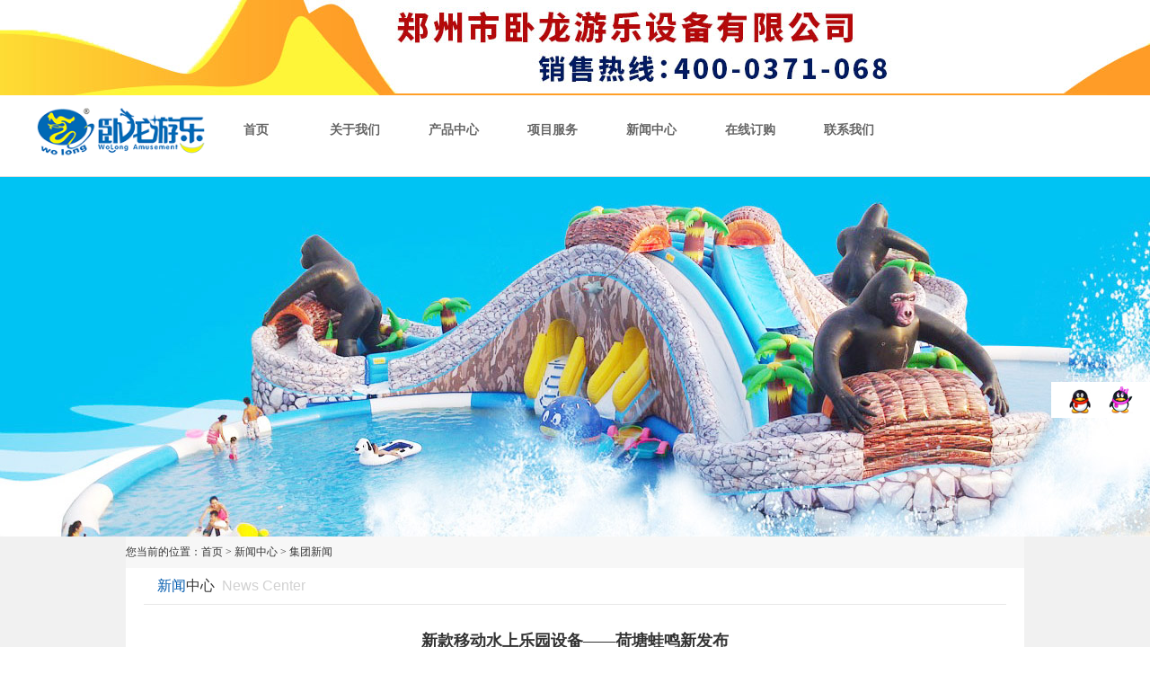

--- FILE ---
content_type: text/html
request_url: http://www.wolongyoule.com/1173.html
body_size: 6257
content:
<!DOCTYPE html PUBLIC "-//W3C//DTD XHTML 1.0 Transitional//EN" "http://www.w3.org/TR/xhtml1/DTD/xhtml1-transitional.dtd">
<html xmlns="http://www.w3.org/1999/xhtml">
<head>
<meta http-equiv="Content-Type" content="text/html; charset=utf-8" />
<title>新款移动水上乐园设备——荷塘蛙鸣新发布_集团新闻_新闻中心_移动式水乐园,支架水池_郑州卧龙游乐设备公司</title>
<meta name="keywords" content="充气游泳池,移动式水乐园,支架水池,支架游泳池,充气水滑梯,充气水乐园,动漫水世界,移动水上乐园,移动水世界, 移动游泳池" />
<meta name="description" content="郑州市卧龙游乐设备有限公司从客户角度出发，新研发的一款移动水乐园设备——荷塘蛙鸣近日发布，为处于夏日的人们带去凉爽和美好回忆！,支架游泳池,充气水滑梯,充气水乐园">
<link rel="shortcut icon" href="/favicon.ico" />
<link rel="stylesheet" type="text/css" href="/skin/default/style/global.css" />
<link href="/style/style.css" rel="stylesheet" type="text/css">

<script type="text/javascript" src="/skin/default/js/jquery-3.7.1.min.js"></script>
<script type="text/javascript" src="/skin/default/js/jquery-migrate-1.4.1.min.js"></script>

</head>

<body>
<script type="text/javascript">
var mobileUrl="//m.wolongyoule.com";
mobile = (/mmp|symbian|smartphone|midp|wap|phone|xoom|iphone|ipad|ipod|android|blackberry|mini|windowssce|palm/i.test(navigator.userAgent.toLowerCase()));
if (mobile) {
window.location = mobileUrl;
}
</script>


<div class="aotitle"><img src="/images/aotitle.jpg" width="1920" height="106" alt="郑州卧龙为儿童筑梦" /></div>
<div class="positionqq"><a href="http://wpa.qq.com/msgrd?v=3&amp;uin=2552684936&amp;site=qq&amp;menu=yes" target="_blank"><img src="/images/qq01.jpg" style="margin-right:20px;margin-left:20px;"><img src="/images/qq02.jpg"></a></div>
<div class="boxay">
  <div class="header"> <a href="/" class="logo"><img src="/images/logo.png" alt="卧龙游乐"></a>
    <div class="main-menu">
      <ul class="clearfix">
        <li><a href="/"><span class="en">首页</span></a></li>
        <li><a href="/about/"><span class="en">关于我们</span></a></li>
        <li ><a href="/chanpinjieshao/" class="menubox" >产品中心</a></li>
        <li><a href="/fuwuxiangmu/"><span class="en">项目服务</span></a></li>
        <li><a href="/xinwenzhongxin/"><span class="en">新闻中心</span></a></li>
        <li><a href="/zaixiandinggou/"><span class="en">在线订购</span></a></li>
        <li><a href="/lianxiwomen/"><span class="en">联系我们</span></a></li>
      </ul>
    </div>
  </div>
  <div class="navbg"> <s> <i class="iconii"></i> </s>
            <div class="footer-nav">
              <ul class="main-wrapper cl" style="width: 1200px;">

<li class="nav-item">
                  <p class="tit"><a href="/chanpinjieshao/daxingchongqiwanju/" title="大型充气玩具">大型充气玩具</a></p>
                    <a class="nav-txt" title="充气城堡" href="/chanpinjieshao/daxingchongqiwanju/chongqichengbao/">充气城堡</a> 
                    <a class="nav-txt" title="充气缓冲垫" href="/chongqihuanchongdian.html">充气缓冲垫</a> 
                    <a class="nav-txt" title="奶粉企业定制" href="/chanpinjieshao/daxingchongqiwanju/naifenqiyedingzhi/">奶粉企业定制</a> 
                    <a class="nav-txt" title="充气太空舱" href="/chanpinjieshao/daxingchongqiwanju/chongqitaikongcang/">充气太空舱</a>  
                    <a class="nav-txt" title="充气媒体广告" href="/chanpinjieshao/daxingchongqiwanju/chongqimeitiguanggao/">充气媒体广告</a> 
                    <a class="nav-txt" title="水上休闲运动" href="/chanpinjieshao/daxingchongqiwanju/shuishangxiuxianyundong/">水上休闲运动</a> 
                    <a class="nav-txt" title="充气攀岩" href="/chanpinjieshao/daxingchongqiwanju/chongqipanyan/">充气攀岩</a>
</li>

<li class="nav-item">
                  <p class="tit"><a href="/chanpinjieshao/dongmanshuishijie/" title="动漫水世界">动漫水世界</a></p>
                    <a class="nav-txt" title="充气水滑梯" href="/chanpinjieshao/dongmanshuishijie/chongqishuihuati/">充气水滑梯</a>
                    <a class="nav-txt" title="支架游泳池" href="/chanpinjieshao/dongmanshuishijie/yidongyouyongchi/">支架游泳池</a> 
                    <a class="nav-txt" title="移动游泳池" href="/chanpinjieshao/dongmanshuishijie/yidongyouyongchi/">移动游泳池</a> 
                    <a class="nav-txt" title="水上漂浮乐园" href="/chanpinjieshao/dongmanshuishijie/shuishangpiaofu/">水上漂浮乐园</a> 
                    <a class="nav-txt" title="造浪设备" href="/chanpinjieshao/dongmanshuishijie/zaolangshebei/">造浪设备</a> 
                    <a class="nav-txt" title="水上浮具" href="/chanpinjieshao/dongmanshuishijie/shuishangfuju/">水上浮具</a> 
                    <a class="nav-txt" title="移动水上乐园现场案例" href="/chanpinjieshao/dongmanshuishijie/ydsslyxcal/">移动水上乐园现场案例</a>

                <li class="nav-item">
                  <p class="tit"><a href="/chanpinjieshao/quweichongguan/" title="水上冲关">水上冲关</a></p>
                    <a class="nav-txt" title="水上闯关设备" href="/kongquechongguan.html">孔雀森林水上闯关</a> 
                    <a class="nav-txt" title="水上闯关设备" href="/dujiaoshouchuangguan.html">独角兽水上闯关</a> 
                    <a class="nav-txt" title="水上闯关设备" href="/jinglingchuangguan.html">精灵水上冲关</a> 
                    <a class="nav-txt" title="开放式水上乐园" href="/kfshuileyuan.html">开放式水域冲关</a> 
                    <a class="nav-txt" title="水上闯关设备" href="/xinshuishangchuangguanshebei.html">水上闯关设备</a> 

                  <p class="tit"><a href="/chanpinjieshao/ludichongguan/" title="陆地冲关">陆地冲关</a></p>
                    <a class="nav-txt" title="陆地闯关设备" href="/yundongchongguan.html">户外运动冲关</a>
                    <a class="nav-txt" title="早上好冲关" href="/zaoshaochongguan.html">早上好冲关</a> 
                    <a class="nav-txt" title="陆地闯关设备" href="/ertongchuangguanshebei.html">陆地闯关设备</a> 
</li>

<li class="nav-item">
                  <p class="tit"><a href="/chanpinjieshao/baiwanhaiyangqiu/" title="海洋球乐园">海洋球乐园</a></p>

                    <a class="nav-txt" title="麋鹿乐园" href="/menghuleyuan.html">透明萌虎乐园</a>
                    <a class="nav-txt" title="麋鹿乐园" href="/miluleyuan.html">麋鹿乐园</a>
                    <a class="nav-txt" title="猪猪学院" href="/zhuzhuxueyuan.html">猪猪学院</a>
                    <a class="nav-txt" title="猪猪乐园" href="/zhuzhuleyuan.html">猪猪乐园</a>
                    <a class="nav-txt" title="螃蟹乐园"  href="/juxieleyuan.html">螃蟹乐园</a>  
                    <a class="nav-txt" title="鲸鱼岛乐园"  href="/jingyuhaiyangqiu.html">鲸鱼岛乐园</a> 
                    <a class="nav-txt" title="滑梯海洋球乐园" href="/huatihaiyangqiu.html">滑梯海洋球乐园</a>  
                    <a class="nav-txt" title="水晶宫透明球"  href="/shuijinggong.html">水晶宫透明球</a> 
                    <a class="nav-txt" title="室内海洋球乐园" href="/shineihaiyangqiu.html">室内海洋球乐园</a> 
                    <a class="nav-txt" title="诺亚方舟海洋球乐园" href="/sscgxgt.html">诺亚方舟海洋球乐园</a>
</li>




<li class="nav-item">                    
                    <p class="tit"><a href="/chanpinjieshao/shineileyuanxiangmu/" title="室内乐园项目">室内乐园项目</a></p>
                  <a class="nav-txt" title="室内乐园" href="/chanpinjieshao/shineileyuanxiangmu/shineileyuan/">室内乐园</a>    
                    <a class="nav-txt" title="室内中庭" href="/chanpinjieshao/shineileyuanxiangmu/shineizhongting/">室内中庭</a>    
</li>

<li class="nav-item">
                  <p class="tit"><a href="/chanpinjieshao/daxingchongqiwanju/zhangpeng/" title="帐篷">帐篷</a></p>
                  <a class="nav-txt" title="研学帐篷" href="/yanxuezhangpeng/">研学帐篷</a>    
                    <a class="nav-txt" title="充气帐篷医院" href="/yiliaozhangpeng/">充气帐篷医院</a>    
                    <a class="nav-txt" title="天幕小屋" href="/tianmuxiaowu.html">天幕小屋</a>    
                    <a class="nav-txt" title="长形帐篷" href="/changxingzhangpeng.html">长形帐篷</a>  
</li>

<li class="nav-item" style="border-right: none;">
                  <p class="tit"><a href="/chanpinjieshao/shenmixinxiangmu/" title="新项目">新项目</a></p>
<a class="nav-txt" title="无动力乐园" href="/wudonglileyuan.html">无动力乐园</a>    
<a class="nav-txt" title="水压蹦蹦云" href="/shuiyabengbengyun.html">水压蹦蹦云</a>    
<a class="nav-txt" title="透明星空房" href="/toumingxingkongfang.html">透明星空房</a>    
                  <a class="nav-txt" title="弹跳花涧" href="/tantiaohuajian.html">弹跳花涧</a>    
                  <a class="nav-txt" title="沙窝大蹦床" href="/shawodabengchuang/">沙窝大蹦床</a>    
                  <a class="nav-txt" title="蹦床桥" href="/bengchuangqiao.html">蹦床桥</a>    
                    <a class="nav-txt" title="丛林穿梭" href="/conglinchuansuo.html">丛林穿梭</a>    
                    <a class="nav-txt" title="蹦蹦云" href="/bengbengyun.html">蹦蹦云</a> 
</li>

                           </ul>
            </div>
          </div>

</div>

<script type="text/javascript">
	$(function() {
	$(window).scroll(function() {
		height = $(window).scrollTop();
		if (height > 180) {
			$('.boxay').css('position', 'fixed').css('top', '0').fadeIn("fast")
		} else {
			$('.boxay').css('position', 'relative').css('top', '0')
		}
	})
});
</script>
<div class="wlcontent"> 
  <!-----内容----------->
<div class="wlbanner"><img src="/images/bb4.jpg" height="460"></div>
  <div class="main-body wrapper">
	<div class="wrapper-con">
    	<div class="sub-nav"><p>您当前的位置：<a href="/">首页</a>&nbsp;>&nbsp;<a href="/xinwenzhongxin/">新闻中心</a>&nbsp;>&nbsp;<a href="/xinwenzhongxin/jituanxinwen/">集团新闻</a></p></div>
        <div class=" main-content">
            <div class="main-right">
            	<h3><span class="special">新闻</span>中心<span>&nbsp;&nbsp;News Center</span></h3>
                <div class="news">
                <h1>新款移动水上乐园设备——荷塘蛙鸣新发布</h1>
                <div class="newstime">发布时间：2016-04-28&nbsp;&nbsp;浏览次数：<script src=/e/public/ViewClick?classid=8&id=1173&addclick=1></script></div>
                     <p><span style="font-size: medium">&ldquo;剪一段时光缓缓流淌，流进了月色中微微荡漾，弹一曲小荷淡淡的香......&rdquo;多么优美的歌词，把我们带进了盛夏的氛围，感受着夏日的气息。<strong><a href="http://www.wolongyoule.com">郑州市卧龙游乐设备有限公司</a></strong>从客户角度出发，新研发的一款<strong><a href="http://www.wolongyoule.com/chanpinjieshao/dongmanshuishijie/ydsslyxcal/">移动水乐园设备</a></strong>&mdash;&mdash;<strong><a href="http://www.wolongyoule.com/hetangwaming.html">荷塘蛙鸣</a></strong>近日发布，为处于夏日的人们带去凉爽和美好回忆！</span></p>
<p style="text-align: center"><img alt="595a4ae93dc1d6dbac8108270a854598.jpg" width="655" height="430" src="/d/file/xinwenzhongxin/jituanxinwen/2018-12-28/7dfead50673bc7629cbb3a8f6d8f0830.jpg" />&nbsp;</p>
<p><span style="font-size: medium">这款荷塘蛙鸣嬉水乐园规格为26.6*26.4*7.4M，占地七百多平，荷塘蛙鸣嬉水乐园以荷塘为主题，加上喷水，给人视觉上对称的美感,滑梯在结构上为螺旋组合滑梯，在螺旋滑梯下面有三个相对较小滑梯，方便年龄较小的儿童玩耍。充气水池部分为可拆卸式，方便安装。</span></p>
<p><span style="font-size: medium">为了服务于客户，郑州市卧龙游乐设备有限公司提供从盈利方案设计、产品私人定制、项目运营指导到售后服务支持的一体化产品定制与解决方案深受广大移动水上乐园投资者们的青睐，帮助他们实现放心经营！</span></p>
<p><span style="font-size: medium">想让你的移动水上乐园现场吸引人吗？不妨增加下这个新水乐园设备&mdash;&mdash;荷塘蛙鸣试试！</span></p>
              上一篇：<a href='/1168.html'>郑州卧龙水上乐园项带动投资热！</a><br />
              下一篇：<a href='/1175.html'>广西百色动漫水世界五一盛大开园 夏日玩水热来袭</a>
                </div>
            </div>
        </div>
    </div>
    
</div>


 
  <!-----newsend------->
  <div class="zixun-box">
    <div class="zixun">
      <div class="zixun_left">
        <h4>7 * 24 小时竭诚为您服务！</h4>
        <p>如果您需要帮助，或者如果您想要了解更多的产品信息，请与我们联系！</p>
      </div>
      <div class="zixun_right"><a href="//swt.zoosnet.net/LR/Chatpre.aspx?id=SWT70585716&lng=cn" target="_blank" rel="nofollow">点击现在免费咨询</a></div>
    </div>
</div>

<div class="xfooter">
    <div class="main_w foot">
        <div class="foot_left">
        <div class="footer_list">
            <h3><a href="/chanpinjieshao/">产品中心</a></h3>
            
            <div class="lmmc">
            <a href="/chanpinjieshao/daxingchongqiwanju/" title="大型充气玩具">大型充气玩具</a>
            <a href="/chanpinjieshao/dongmanshuishijie/" title="动漫水世界">动漫水世界</a>
            <a href="/chanpinjieshao/quweichongguan/" title="趣味冲关">趣味冲关</a>
            <a href="/chanpinjieshao/baiwanhaiyangqiu/" title="海洋球乐园">海洋球乐园</a>
            <a href="/chanpinjieshao/shineileyuanxiangmu/" title="室内乐园项目">室内乐园项目</a>
            <a href="/chanpinjieshao/daxingchongqiwanju/zhangpeng/" title="帐篷">帐篷</a>
            <a href="/chanpinjieshao/shenmixinxiangmu/" title="新项目">新项目</a>
            </div>
            
<a href="/xinxigongshi/" target="_blank" style="color:#FDEE00">公司营业执照信息公示</a>

          </div>
        <div class="footer_list2">
            <h3><a href="/xinwenzhongxin/">新闻资讯</a></h3>
            <ul class="foot_list">    
            <li><a href="/2465.html" title="全国《充气式游乐设施安全规范》标准宣贯会顺利召开 郑州卧龙游乐受邀参加">全国《充气式游乐设施安全规范》标准宣贯会</a></li><li><a href="/2458.html" title="关于“未经授权，擅自使用我司专利产品图片和视频等资料”的声明">关于“未经授权，擅自使用我司专利产品图片和</a></li><li><a href="/2630.html" title="解锁夏日遛娃新姿势！熊猫水床乐园，亲子快乐天花板">解锁夏日遛娃新姿势！熊猫水床乐园，亲子快乐天</a></li><li><a href="/2629.html" title="藏在童话里的甜蜜秘境！飞象乐园充气城堡">藏在童话里的甜蜜秘境！飞象乐园充气城堡</a></li><li><a href="/2628.html" title="把童话浮在水面！萌兔水上漂浮乐园，承包全家笑脸">把童话浮在水面！萌兔水上漂浮乐园，承包全家笑</a></li>            </ul>
          </div>
        <div class="footer_list3">
            <h3><a href="/kehuanli/" target="_blank" rel="nofollow">联系信息</a></h3>
            <ul class="foot_list2">
            <li>地址：河南省郑州市新郑龙湖镇滨湖路与祥安路交叉口</li>
            <li>电话：<a href="tel:037185956138">0371-85956138</a>  手机:<a href="tel:13673712090">13673712090</a></li>
            <li>QQ：<a href="">2552684936</a></li>
            <li>E-mail：<a href="mailto:wolongyoule@126.com">wolongyoule@126.com</a></li>
          </ul>
          </div>
      </div>
        <div class="foot_right">
        <div class="footewm">
        <img src="/images/ewm.jpg">
        <span>微信公众号</span>
        </div>
        
      </div>
      </div>
    <div class="foot_bottom">
        <div class="main_w foot_b_b">
        <div class="foot_b_l"><a href="https://beian.miit.gov.cn/" target="_blank" rel="nofollow">豫ICP备13017088号-8</a> 版权所有 © 郑州市卧龙游乐设备有限公司 <a target="_blank" href="http://www.beian.gov.cn/portal/registerSystemInfo?recordcode=41018402000442" rel="nofollow"><img src="/images/wangan.png" style="vertical-align: text-bottom;">&nbsp;&nbsp;豫公网安备 41018402000442号</a></div>
        <div class="foot_b_r"> 
          <a href="/about/" class="thisclass" title="关于我们">关于我们</a> | 
          <a href="/xinwenzhongxin/" title="新闻动态">新闻动态</a> | 
          <a href="/fuwuxiangmu/" title="服务项目">服务项目</a> | 
          <a href="/lianxiwomen/" title="联系我们">联系我们</a> </div>
      </div>
      </div>
  </div>

<script>
$(function () {
     $('.menubox').hover(function() {
  $(".navbg").show();
 });
  $('.menubox').hover(function() {
  $(".menubox").addClass(" showbg");
  $(".navbg").show().fadeIn(1000);
 });
 $('.menubox').mouseout(function() {
  $(".menubox").removeClass(" showbg");
  $(".navbg").hide();
 });
 $('.navbg').hover(function() {
  $(".menubox").addClass(" showbg");
  $(".navbg").show();
 });
 $(".navbg").mouseleave(function() {
  $(".navbg").hide();
  $(".menubox").removeClass(" showbg").fadeIn("slow");
 })
 
});

</script>



<script language="javascript" src="//swt.zoosnet.net/JS/LsJS.aspx?siteid=SWT70585716&float=1"></script>

<script>
(function(){
    var bp = document.createElement('script');
    var curProtocol = window.location.protocol.split(':')[0];
    if (curProtocol === 'https') {
        bp.src = 'https://zz.bdstatic.com/linksubmit/push.js';
    }
    else {
        bp.src = 'http://push.zhanzhang.baidu.com/push.js';
    }
    var s = document.getElementsByTagName("script")[0];
    s.parentNode.insertBefore(bp, s);
})();
</script>

  </div>
</body>
</html>

--- FILE ---
content_type: text/html; charset=utf-8
request_url: http://www.wolongyoule.com/e/public/ViewClick?classid=8&id=1173&addclick=1
body_size: -198
content:
document.write('420');

--- FILE ---
content_type: text/css
request_url: http://www.wolongyoule.com/skin/default/style/global.css
body_size: 5012
content:
@charset "utf-8";
/* CSS Document */
body, div, dl, dt, dd, ul, ol, li, h1, h2, h3, h4, h5, h6, form, input, button, textarea, p, th, td,table { margin: 0; padding: 0; }
img { border: 0; }
body{ font-size:12px;font-family: "宋体" "微软雅黑" "黑体" arial, tahoma, sans-serif; color:#333; width:100%; background:#fff;background:url(../images/bg.png) repeat-x center top; }
ol, ul, li { list-style: none; }
a {	color:#333333;}
a:hover{color:#006DDB;}
:link, :visited { text-decoration: none; text-decoration: none; }
.fn-left { float: left; }
.fn-right { float: right; }
.clear{ overflow:hidden; clear:both;}
.blank20{ height:20px; overflow:hidden; clear:both;}
.wrapper { width: 100%;width:expression(document.body.clientWidth <= 975? "975px": "auto");
 min-width:975px;}
.wrapper-con{  margin: 0 auto;}
.table td{border:1px #dedede solid;padding:3px 5px;}

.head{ height:120px;}
.head-top{ height:30px; line-height:30px; float:right; color:#fff; padding-right:10px; clear:both;}
ul.head-top li{ float:left; padding:0 5px; }
ul.head-top li img{ padding-right:4px; padding-top:5px;}
ul.head-top li a{color:#FFF;}
ul.head-top li a:hover{ text-decoration:underline; color:#FFF;}
.head-middle{ height:54px; padding:18px 0px; clear:both;}
	/*.logo{width:324px; height:54px; float:left;}*/
	.logo a img{ width:324px;}
	.top-400{float:right; width:219px; text-align:center;}
	.top-400 img{ width:219px; height:40px;}
	p strong{color:#444;line-height:40px;height:40px;}
    ul.top-nav{ width:340px; height:54px; background:url(../images/top_nav.png) no-repeat; float:right;}
	
.menu{ width:100%; width:expression(document.body.clientWidth <= 975? "975px": "auto");
 min-width:975px;height:48px; background:#f0f0f0 url(../images/nav-bg.png) no-repeat 50%; /*background:url(../images/nav-bg1.png) repeat-x;*/ }	
	ul.mainnav{height:48px;font:16px "微软雅黑";}
	ul.mainnav li{height:49px;width:108px; float:left; line-height:48px; text-align:center;}
	ul.mainnav li a{ color:#535353;}
	
	ul.mainnav li.first a{ width:100px; }
	/*ul.mainnav li a:hover{color:#006DDB;}*/
/*banner*/

#full-screen-slider { width:100%; height:380px; float:left; position:relative}
#slides { display:block; width:100%; height:380px; list-style:none; padding:0; margin:0; position:relative}
#slides li { display:block; width:100%; height:100%; list-style:none; padding:0; margin:0; position:absolute}
#slides li a { display:block; width:100%; height:100%; text-indent:-9999px}
#pagination { display:block; list-style:none; position:absolute; left:50%; top:350px; z-index:9900;  padding:5px 15px 5px 0; margin:0}
#pagination li { display:block; list-style:none; width:10px; height:10px; float:left; margin-left:15px; border-radius:5px; background:#FFF }
#pagination li a { display:block; width:100%; height:100%; padding:0; margin:0;  text-indent:-9999px;}
#pagination li.current { background:#0092CE}

#gallery {
		padding:0 0px 15px 15px;
		
	}
	#gallery ul { list-style: none; margin-top:20px;}
	#gallery ul li { display: inline; float:left; margin-right:8px;padding:3px;border: #CCC 1px solid; margin-bottom:20px;}
	#gallery ul li p{ text-align:center; line-height:20px;}
	#gallery ul img {
		    width: 290px; height: 170px;
	}
		#gallery ul li a:hover {
		border: #c00;
	}

.index-banner{  margin:2px auto; height:348px; overflow: hidden;width:expression(document.body.clientWidth <= 975? "975px": "auto"); min-width:975px; background:url(../images/index-banner-bg.jpg) repeat-x; width:100%;}
.index-main{ background:url(../images/indexmain-bg.png) repeat-x; padding-top:10px; padding-bottom:10px; overflow:hidden;}
	.index-left{ float:left; width:202px;}
		.index-left dl{ margin-bottom:8px;}
		.index-left dl dt{ font:15px "微软雅黑"; padding-left:40px; line-height:26px;}
		.index-left dl dd img{ border:1px solid #d2d2d4; padding:3px;}
		.index-left dl dt.num1{background:url(../images/num1.png) no-repeat left; }
		.index-left dl dt.num2{background:url(../images/num2.png) no-repeat left; }
		.index-left dl dt.num3{background:url(../images/num3.png) no-repeat left; }
	.index-right{ width:749px; border:1px solid #d2d2d4; float:right; margin-top:10px;}
		.index-right-l{width:499px; float:left; padding:15px 15px 0px 15px; background-color:#FFF;}
			.index-right-l h3{ background:url(../images/small1.jpg) no-repeat 0px 5px; font-family:"微软雅黑"; font-weight:bold; padding-left:20px; line-height:20px;}
			.index-right-l ul.channel-list{margin-left:10px; height:28px;}
			.index-right-l ul.channel-list li{ float:left; padding:5px; line-height:28px;}
			.index-right-l ul.channel-list li a{padding-right:10px;}
			.scroll-wrap{ position:relative;height:120px; width:460px;}
			.scroll-content{position:absolute; top:10px; left:40px;}
			ul.imglist{width:420px; overflow:hidden;}
			ul.imglist li{float:left; width:116px; height:114px; padding-right:20px; display: inline;overflow: hidden;}
			ul.imglist li a{display:block; width:116px; height:114px; float:left;overflow: hidden;}
			ul.imglist li a .yinying{background:url(../images/yinying.jpg) no-repeat 0px 83px; height:94px; z-index:inherit; }
			ul.imglist li a img{border:1px solid #d2d2d4;/*border-right:1px solid #d2d2d4;border-top:1px solid #d2d2d4;*/ height:75px;width:108px;padding:3px; }
			ul.imglist li a:hover img{border:1px solid #006DDB;}
			ul.imglist li span.imgtit{display:block; float:left; width:108px; height:20px; line-height:20px;}
			ul.scroll-nav {width:12px; height:87px; }
			ul.scroll-nav li { position:absolute; top:10px;  width:12px; height:87px; text-indent:-9999px; }
			ul.scroll-nav li a{display:block;  width:12px; height:87px; background:url(../images/scroll.png) no-repeat;}
			
            ul.scroll-nav li.next a{ background-position:-12px 0;}
			ul.scroll-nav li.next{right:0px;}
			.overview{ border-top:1px solid #cdcdcd; padding-top:10px; margin-top:15px;}
			.overview p{ text-indent:25px; line-height:24px; color:#666;}
			ul.media{ background:url(../images/small2.jpg) no-repeat 2px 5px;; height:20px; font-weight:bold; margin:15px auto 0px 25px;}
			ul.media li{ float:left; width:65px; padding-left:23px; /*padding-right:30px;*/}
		.index-right-r{ width:218px; background:#f3f3f3; border-left: 1px solid #cdcdcd; float:right; display:inline;}
			.product-tab{ margin-top:0px;height:35px;}
			.product-tab li{cursor:pointer;float:left; width:78px;height:35px; font-weight:bold; line-height:40px; padding:0 15px;  border-bottom: 1px solid #cdcdcd; border-right:1px solid #cdcdcd;}
			.product-tab li.tab1{ background-color:#09F; color:#fff;}
			.product-tab li.tab2{}
			.product-tab li.tablast{border-right:0 solid #ccc;}
		  .pro-tab-1{ position:relative; height:290px;}
			.pro-taber{/*height:260px;*/ padding:20px 0px 0px 10px; }
			ul.pro-list{ width:188px; overflow:hidden; }
			ul.pro-list li{ padding-right:10px; padding-bottom:1px;line-height:18px;/*border-bottom:1px solid #cdcdcd;*/ margin-bottom:10px;}
			ul.pro-list li h3 a{ font-weight:bold; font-size:12px;}
			ul.pro-list li.last{ border:none;}
			 .pro-tab-1 .hidden{display:none;}

.footer{ background:url(../images/footer-bg.png) repeat-x; height:161px; position:relative;}
	.footer-main{ line-height:28px; width:975px;margin:0 auto;}
	ul.footer-title{height:30px;margin-top:10px;text-align:center;padding:0 237px;}
	ul.footer-title li{  float:left; padding:5px; width:90px; color:#CCC;}
	ul.footer-title li a{padding-right:20px;font-weight:bold;}
	.footer-main p{ text-align:center;}
/*产品内页样式*/
.product-banner{ background:url(../images/center-banner-bg.png) repeat-x; height:186px; width:100%;width:expression(document.body.clientWidth <= 975? "975px": "auto"); min-width:975px; overflow:hidden;margin:2px auto 0px;}
.product-banner img{ width:975px; height:186px; }
.main-body{ background:#f7f7f7; overflow:hidden; margin-bottom:-10px;position:relative;width: 1000px; margin: 0 auto;}
	.sub-nav{/*width:975px;*/ height:15px; line-height:15px; padding-top:10px;}
	.sub-nav p{ float:left;/*padding-left:36px;*/}
	.main-content{/* border:1px solid #e8e8e8;*/ background:#fff; margin:10px 0px  0  0;  display:block; /*width:975px;*/ min-height:600px; height:auto;overflow:hidden;}
	
	.main-left{ width:219px;  float:left; padding:0px 0px 15px 0px;}
	.main-left h3{ width:164px; height:30px;line-height:20px; font:16px "微软雅黑";border-bottom:1px solid #e8e8e8;  padding-left:15px; padding-top:10px; margin:0px 20px 0px 20px;}
	.main-left dl{ width:179px;float:left; padding:5px 20px; display:block;}
	.main-left dl dt a{ font-weight:bold; line-height:24px;  padding-left:20px;}
	.main-left dl dd a{ background:url(../images/small3.png) no-repeat 20px 4px; line-height:24px; padding-left:28px;}
	.main-left .online{ float:left; width:219px; height:90px;}
	.main-right{/* width:711px;*/ min-height:600px; height:auto;padding:0px 20px; /*float:right;*/ overflow:hidden;/*border-left:1px solid #e8e8e8;*/}
	.main-right h3{height:30px; line-height:20px; border-bottom:1px solid #e8e8e8; font:16px "微软雅黑"; padding-top:10px; padding-left:15px;}
	.main-right h3 span.special { color:#035caf;font-family:"微软雅黑";}
	.main-right h3 span{color:#d1d1d1; font-family:Arial, Helvetica, sans-serif;}
	.pro-pics{width:655px; height:530px; border:1px solid #e8e8e8; padding:4px; margin:20px;}
	ul#pro-pics{width:655px; height:430px;position: relative; z-index: 20;}
	ul#pro-pics li { display: none; position: absolute; width: 655px; height: 400px; z-index: 20;}
    ul#pro-pics li img a{ width: 655px; height: 430px; }
	/*选项卡*/
		#pro-pics-nav { position: relative;width: 655px; height: 120px; margin-top: 10px;  z-index: 20;}
		#pro-pics-nav ul.imglist2 { position: absolute; left: 25px; top: 0; width: 605px; height: 90px; z-index: 20;}
		#pro-pics-nav ul.imglist2 li { width: 148px; height: 90px; margin-right:3px; float:left; overflow:hidden;}
		#pro-pics-nav ul.imglist2 li a { width: 143px; height: 90px; overflow:hidden;}
		#pro-pics-nav ul.imglist2 li a img { width: 145px; height: 88px; display:block; border:1px solid #e8e8e8; }
		#pro-pics-nav ul.imglist2 li.current a img { border:1px solid #c00; }
		#pro-pics-nav span.pro-pics-arrow { position: absolute; top: 10px; width: 22px; height: 71px; }
		#pro-pics-nav span.pro-pics-arrow a { display: block; width: 22px; height: 71px; background: url(../images/scroll-2.png) no-repeat; text-indent: -9999px; }
		#pro-pics-nav #pro-pics-pre { left: 0; }
		#pro-pics-nav #pro-pics-pre a:hover { background-position: 0px 0px; }
		#pro-pics-nav #pro-pics-next { right: 0px; }
		#pro-pics-nav #pro-pics-next a { background-position: -22px 0; }
		#pro-pics-nav #pro-pics-next a:hover { background-position: -22px 0px; }
		
#prodet_shinei{}
#prodet_shinei .sjln{ max-width:730px; margin:0 auto; padding:30px 15px;}
.sjln_title{ color:#ffb401; font-size:20px; font-weight:bold; padding-bottom:0.5em;}
.shln_p{ color:#000; font-weight:bold; font-size:15px; line-height:2em;}
		
/*方案二*/
	.pro-img{width:655px; height:auto;padding:3px; border:1px solid #e8e8e8;  margin:20px;}
	.pro-img img{ width:655px; height:auto; border:none;}
	.pro-img a:hover { border:#c00;}
	.pro-intro{ line-height:24px;/*width:710px;*/color:#444;}
	.pro-intro h1{ font-size:16px; font-weight:bold;height:30px; line-height:30px;}
	.pro-intro img{ max-width:100%; height:auto !important;}
	
	.life_list{width:710px;padding:10px 0;border-bottom:1px #E5E5E5 solid;float:left;}
	.life_list li{width:218px;margin:5px 9px 0 9px;display:inline;float:left;}
    .life_list li img{width:218px;height:147px;}
	.life_pic{width:216px;border:1px #D5D5D5 solid;margin:10px 9px;display:inline;float:left;}
    .life_pic dt{width:200px;padding:8px;border-bottom:1px #D5D5D5 solid;float:left;}
    .life_pic dt img{width:200px;height:132px;}
    .life_pic dd{width:200px;height:48px;padding:0 8px;line-height:24px;color:#666;overflow:hidden;float:left;}
	
	
/* preview */
#preview{ float:none; margin:20px auto; text-align:center; width:655px;padding:4px;border:1px solid #e4e4e4;}
.list-h{margin:0px;padding:0px;height:90px;width:633px;overflow:hidden;}
.list-h li{ float:left;}
#spec-n5{width:655px; height:90px; padding-top:10px; overflow:hidden;}
#spec-left{ background:url(images/left.gif) no-repeat; width:10px; height:45px; float:left; cursor:pointer; margin-top:22px;}
#spec-right{background:url(images/right.gif) no-repeat; width:10px; height:45px; float:left;cursor:pointer; margin-top:22px;}
#spec-list{ position:relative;width:633px; float:left; overflow:hidden; margin-left:2px; display:inline;}
#spec-list ul li{ float:left; margin:0px 6px; display:inline; width:146px;}
#spec-list ul li img{ padding:2px ; border:1px solid #ccc; width:140px; height:84px;}

.provideo{ max-width:100%;}



.product,.jt_news{padding:5px 0;height:20px;line-height:20px;margin-left: 12px;}
.product dt,.jt_news dt{width:611px;font-size:14px;font-weight:bold;float:left;}
.product dt{border-left: 8px solid #FF0000;padding: 10px;}
.product dd,.jt_news dd{width:100px;font-size:12px;font-weight:normal;text-align:right;float:right;}
.product dd{margin-top: 8px;}
.jt_news{background:#CE0000;color:#FFF;clear: both;}
.jt_news a{color:#FFF;}
.jt_news a:hover{text-decoration:underline;}
ul.related {margin:5px auto;float:left; width:970px;}
ul.related li{ float:left; width:290px; height:200px;margin-left:10px; padding:3px; border:1px solid #e8e8e8; display:block; margin-bottom:10px;}
ul.related li img a,ul.related li img{ width:290px; height:170px; border:none;}
ul.related li p{/*width:116px; */line-height:30px; text-align:center; margin-bottom:0px;}
ul.related li:hover{ border:1px solid #c00;}

.news{ margin:25px 15px; height:auto; line-height:26px;}
.news h1{ text-align:center; /*width:711px; */font-family: "微软雅黑";line-height:30px; font-size:18px;}
.news .newstime{text-align:center;/* width:711px; */color:#d1d1d1;}
.news p{ text-indent:25px; padding-bottom:20px;}
.news h2{ font-weight:bold; font-size:12px;}
.news img{ text-align:center;}
/*表单样式*/

.inquiry_wrap { position:relative; margin: 0 auto;width: 490px;}
dl.inquiry_form  {  line-height:30px; height:120px;}
dl.inquiry_form  dt{float:left; clear:left;     font-family: "微软雅黑";  width: 100px; height:30px; line-height:30px; margin-bottom:10px; color: #cf0003; font-weight:bold;  }
dl.inquiry_form  dd{ float:left; margin-bottom:10px; }
dl.inquiry_form input{  width:350px; height:35px;    display: inline-block;text-indent: 1em;
  
    margin-bottom: 10px;
    font-size: 14px;
    line-height: 35px;
    color: #555;
    vertical-align: middle;
    -webkit-border-radius: 4px;
    -moz-border-radius: 4px;
    border-radius: 4px;background-color: #fff;
    border: 1px solid #ccc;
    -webkit-box-shadow: inset 0 1px 1px rgba(0,0,0,0.075);
    -moz-box-shadow: inset 0 1px 1px rgba(0,0,0,0.075);
    box-shadow: inset 0 1px 1px rgba(0,0,0,0.075);
    -webkit-transition: border linear .2s,box-shadow linear .2s;
    -moz-transition: border linear .2s,box-shadow linear .2s;
    -o-transition: border linear .2s,box-shadow linear .2s;
    transition: border linear .2s,box-shadow linear .2s; }
	dl.inquiry_form input:focus{ outline:none;}
dl.inquiry_form input:active{-webkit-box-shadow: inset 0 2px 4px rgba(0,0,0,0.15),0 1px 2px rgba(0,0,0,0.05);
    -moz-box-shadow: inset 0 2px 4px rgba(0,0,0,0.15),0 1px 2px rgba(0,0,0,0.05);
    box-shadow: inset 0 2px 4px rgba(0,0,0,0.15),0 1px 2px rgba(0,0,0,0.05);}
dt.msg_tit { display:none; position:absolute;  }
textarea[name="title"]{margin-bottom: 10px;
    font-size: 14px;
    line-height: 35px;
    color: #555;
    vertical-align: middle;
    -webkit-border-radius: 4px;
    -moz-border-radius: 4px;
    border-radius: 4px;background-color: #fff;
    border: 1px solid #ccc;
    -webkit-box-shadow: inset 0 1px 1px rgba(0,0,0,0.075);
    -moz-box-shadow: inset 0 1px 1px rgba(0,0,0,0.075);
    box-shadow: inset 0 1px 1px rgba(0,0,0,0.075);
    -webkit-transition: border linear .2s,box-shadow linear .2s;
    -moz-transition: border linear .2s,box-shadow linear .2s;
    -o-transition: border linear .2s,box-shadow linear .2s;
    transition: border linear .2s,box-shadow linear .2s;}
/*.inquiry .msgcon{ right:5px;}*/
 .msgcon {  width:480px; height:115px;}
 .msgcon p{ float:left; clear:left;width:100px; height:30px;color: #cf0003;font-weight:bold;     font-family: "微软雅黑";}
 .msgcon textarea { float:left; width:350px; height:115px;  text-indent:5px; line-height:20px; color:#555;    outline: none;}
.sub_wrap { width:174px; height:26px; margin:0 auto; overflow:hidden; clear:both; }
.sub_wrap input { float:left; width:71px; height:26px;  border:none; color:#555; cursor:pointer;}
.sub_wrap .submit { margin-right:30px;background:url(../images/submit.jpg) no-repeat 0px 0px; border:none; text-indent:-9999px;}
.sub_warp .reset input{ width:71px; height:26px; background:url(../images/submit.jpg) no-repeat -101px 0px; border:none;cursor:pointer;text-indent:-9999px;}
.sub_warp .reset input:hover { background:url(../images/submit.jpg) no-repeat -101px 0px;width:71px; height:26px; text-indent:-9999px;}

/*新闻*/
ul.newslist{    margin: 25px 0px 10px 0px; overflow:hidden; height:auto;}
ul.newslist li {width:940px;line-height:26px;display:block;border-left:1px solid #fff; border-bottom:1px dotted #e8e8e8;padding-bottom: 20px; overflow:hidden;clear:both;padding: 0 10px 20px 15px;}
ul.newslist li:hover{ background:#f5f5f5; border-left:1px solid #0069B5;}
ul.newslist li h4{line-height:28px;font-size:13px;}
ul.newslist li h4 a{font-weight:bold;font-family: "微软雅黑";color: #463D3D;}
ul.newslist li h4 span{ float:right; padding-left:30px; font-weight:normal;}
ul.newslist li p{ margin-bottom:20px;font-family: "微软雅黑";color: #7D7D7D;}
ul.newslist li p a{ background:#CE0000; color:#fff; height:26px; padding:5px 10px;float:right;}
ul.newslist li p a:hover{ color:#fff; background:#006DDB;}

/*分页*/
.newsPage{ width: 710px;clear: both;overflow: hidden;padding:15px 0 10px 0;}
.newsPage li{ float:left; margin:0 0 0 9px; border:1px solid #ccc;}
.newsPage li span{ padding:2px 5px;}
.newsPage li a{ font-family:Arial, Helvetica, sans-serif; color:#333; text-decoration:none; padding:2px 5px 2px 5px;}
.newsPage .pageMore a{ font-family:Arial, Helvetica, sans-serif; color:#333; text-decoration:none; padding:2px 3px 2px 3px;}
.newsPage li a:hover{ background-color:#c00; color:#fff;}
.newsPage li b{padding:2px 5px 2px 5px;}


/*室内乐园新增*/

.shinei_page{ clear:both; overflow:hidden;}
.shinei_p_b{ width:100%;}
.shinei_p_b img{ width:100%;}

.shinei_con{ background:#f1f1f1; padding-top:40px;}

.shinei_box{background:#fff; overflow:hidden; width: 960px; margin: 0 auto; padding:0 20px 50px;}

.shinei_title{ height:47px; background:url(../images/shinei_title_bg.jpg) center center no-repeat; margin:8px auto;}
.shinei_title a{ display:block; text-align:center; color:#5e5e5e;}

.shinei_title a:hover{ color:#333;}

.shinei_title a h3{ font-size:20px;}
.shinei_title a p{}




.shinei_p_list{ overflow:hidden;}

.shinei_ul{ overflow:hidden;}
.shinei_ul li{ float:left; width:298px; padding:0 11px 20px;}
.shinei_ul li .shinei_img{ display:block; border:4px solid #80e6ff; border-bottom:none; overflow:hidden; transition:all 0.4s;}
.shinei_ul li .shinei_img img{ width:100%; transition:all 0.4s;}
.shinei_ul li p a{ display:block; background:#80e6ff; padding:0.5em 0; text-align:center; font-size:16px; transition:all 0.4s;}

.shinei_ul li:hover .shinei_img img{ transform:scale(1.1);}
.shinei_ul li:hover .shinei_img{ border:4px solid #00cdff; border-bottom:none;}
.shinei_ul li:hover p a{ background:#00cdff; color:#333;}


--- FILE ---
content_type: text/css
request_url: http://www.wolongyoule.com/style/style.css
body_size: 5863
content:
@charset "utf-8";
/* CSS Document */
/** reset base on kissy reset **/
/***************************/
/*********Author:MA*********/
/**************************/
body,h1,h2,h3,h4,h5,h6,hr,p,blockquote,dl,dt,dd,ul,ol,li,pre,form,fieldset,legend,button,input,textarea,th,td{margin:0;padding:0;}
body,button,input,select,textarea{background:#fff;}
h1,h2,h3,h4,h5,h6{font-size:100%;}
address,cite,dfn,em,var{font-style:normal;}
ul,ol{list-style:none;}
fieldset,img{border:0;}
table.common{ text-indent:12px; border:1px solid #e4e4e4;}
button,input,select,textarea{font-size:100%;}
table{border-collapse:collapse;border-spacing:0;}
a{text-decoration:none; color:#000;}
.clear{ clear:both;}
/*body{font-family: "Microsoft YaHei",Arial,Helvetica,sans-serif,宋体;}*/
/*banner design style*/
.top{ width:100%; height:150px; background:#fff;border-bottom: 4px solid rgb(0, 107, 207);border-top: 8px solid #006BCF;}
.headerall{ width:1100px; margin:0 auto;}
.headerall img{ float:left; margin-top:25px;}
.navright{ float:right;font-family: "微软雅黑"; font-size:16px;}
.navright li{ width:150px; height:150px; background:#006bcf; float:left; line-height:150px; text-align:center; overflow:hidden;    border-right: 1px solid #003363;    border-left: 1px solid #4495E0;}
.navright li a{ color:#fff; display:block; transition:all .3s ease-in-out;}
.navright li a:hover{     box-shadow: 2px 2px 53px 10px rgba(0, 73, 117, 0.39)inset;}
.navright li:first-child{border-bottom-left-radius: 150px;}
.navright li:last-child{border-top-right-radius: 150px;}
.banner{ width:100%; height:1098px; background:url(../images/slide3.jpg) no-repeat;}
.bannertitle{ width:1000px; margin:0 auto; padding-top:54px; position:relative;}
.focus{ position:relative;top: -290px;float: right;}
.bgone{ width:100%; height:870px; background:url(../images/slide4.jpg) left no-repeat;}
.discription{ width:1000px; margin:0 auto; padding-top:173px;}
.bgzindex{ background:url(../images/bgone.png) no-repeat; height:600px; padding-top:80px; padding-left:60px;}
.distop{ background:url(../images/slide13.jpg) no-repeat; text-indent:-9999px;padding: 20px 0 30px 0;width: 226px;}
.word{font-family: "微软雅黑"; color:#fff;font-size: 16px; margin-top:25px;line-height: 70px; padding-right:45px;}
.copyright{ margin-top:60px; text-align:right;margin-right: 40px;color:#f6ff00; font-size:20px;font-family: "微软雅黑";}
.video{ width:100%; height:965px; background: url(../images/slide5.jpg) no-repeat; padding-top:285px;}
.videobox{ width:1000px; height:650px; margin:0 auto;}
.videopic{ background:url(../images/slide6.png) no-repeat; width:476px; height:52px; float:right; text-indent:-999999px; margin-bottom:20px;}
.videowrap{ width:1000px; height:575px; padding-top:10px; background:#0053a1; position:relative; clear:both; border-radius:6px;-moz-border-radius:6px; -webkit-border-radius:6px;-ms-border-radius:6px; -o-border-radius:6px;}
.movie{ width:980px; height:565px; background:#000; margin:0 6px 0px 10px;}
.tips{ width:202px; height:202px; position:absolute; left:0;top:0;}
/*focus*/
.picfocus{ width:1100px; margin:0 auto; background:#fff; position:relative; top:-80px; padding-top:35px; overflow: hidden; padding-bottom:35px;}
.title{ width:440px; height:155px; background:url(../images/slide6.jpg) no-repeat; margin:0 auto 35px auto; text-indent:-999999px;}
.focusul{ width:1000px; margin:0 auto;}
.focusul li{ float:left;/* position:relative;*/}
.focusul li img{ display:block;}
/*.model{ position:absolute; display:none; width:500px; height:334px; background:rgba(0,0,0,.7);top:0; left:0; text-align:center; line-height:334px; color:#fff; }*/
.focusul li:hover .model{ display:block;}
.aotitle{ width:100%;height:106px;overflow:hidden;}
/*advantage*/
.title1{width:440px; height:155px; background:url(../images/slide11.jpg) no-repeat; margin:0 auto 25px auto; text-indent:-999999px;position: relative;top: -60px;}
.advantage{ width:100%; height:489px;position: relative;top: -50px; background:#d3e4f8;}
.advul{ width:1000px; margin:0 auto;}
.advul li{ width:50%; float:left; margin-top:30px;}
.advul li i{ width:122px; height:122px;display:block; float:left;}
.lefticon{ background:url(../images/icon.jpg)0 0 no-repeat;}
.lefticon1{background:url(../images/icon.jpg)-122px 0 no-repeat;}
.lefticon2{ background:url(../images/icon.jpg)-244px 0 no-repeat;}
.lefticon3{background:url(../images/icon.jpg)-366px 0 no-repeat;}
.lefticon4{ background:url(../images/icon.jpg)-488px 0 no-repeat;}
.lefticon5{background:url(../images/icon.jpg)-610px 0 no-repeat;}
.wordleft{ float:left;    margin-left: 30px;width:308px;}
.wordleft h2{ font-size:20px; height:45px;text-shadow: 0 1px 0 rgba(255, 255, 255, 0.77); line-height:45px;font-family: "微软雅黑"; color:#006bcf;}
.wordleft p{ font-size:14px; color:#656565; line-height:40px;font-family: "微软雅黑"; text-shadow: 0 1px 0 rgba(255, 255, 255, 0.5);}
/*product design*/
.title2{ width:440px; height:155px; background:url(../images/slide12.jpg) no-repeat; margin:0px auto 50px auto; text-indent:-999999px;}
.prodesign{ width:100%; height:800px;background:#d3e4f8;}
.productds{ width:1100px; margin:0 auto;}
.productds li{ width:535px; background:#fff;border:1px solid #d1d1d1; height:355px; float:left; margin-bottom:50px;}
.casedesign{ font-size:20px; color:#5f5f5f;font-family: "微软雅黑"; text-align:center;line-height: 90px; position:relative; }
.productds li i{height:108px; width:535px; display:block; position:absolute; top:-30px;}
.productds li p{font-family: "微软雅黑";padding: 8px 45px;line-height: 30px;font-size: 13px;color: #646464;}
.productds li p strong{ color:#FD8D02; font-size:15px;}
.productds li p.blp{ line-height:36px;}
.icondesign{ background:url(../images/icon.png)0 0 no-repeat;}
.icondesign1{ background:url(../images/icon.png)0 -108px no-repeat;}
.icondesign2{ background:url(../images/icon.png)0 -216px no-repeat;}
.icondesign3{ background:url(../images/icon.png)0 -324px no-repeat;}
/*footer*/
.productsmenu{display: none;
    margin-bottom: 20px;
    margin-top: 30px;
    text-align: center;
    position: absolute;
    background: #fff;
    width: 150px;
    left: -20px;}
.productsmenu li{    line-height: 40px;
    height: 40px;
    border-top: 1px solid #f1f1f1;}
.header .main-menu >ul >li >div.productsmenu li a{color: #006DDB;}
li.menubox:hover .productsmenu{ display:block;}

.navbg{display:none;position: absolute;z-index: 99;width:100%;left:0;top: 90px;background:#f2f2f2 repeat;border-top: 1px solid #ccc;border-bottom: 1px solid #ccc;}
s{position:absolute;top:-20px;left:42%;display:block;width:0;height:0;border-color:transparent transparent #aaa transparent;border-style:dashed dashed solid dashed;border-width:10px;font-size:0;line-height:0;}
i.iconii{position:absolute;top:-9px;left:-10px;display:block;width:0;height:0;border-color:transparent transparent #EFEFEF transparent;border-style:dashed dashed solid dashed;border-width:10px;font-size:0;line-height:0;}


/*navmenu*/
.main-wrapper{overflow:hidden;margin:30px auto;width:1100px}
.cl:after,.cl:before{display:table;content:"";line-height:0;border-spacing:0}
 .footer-nav .nav-item{float:left;margin:0;padding-left:10px;width:155px;height:340px;border-right:1px solid #ccc;border-left:1px solid #fff;line-height:30px}
  div.footer-nav .nav-item:first-child{border:none;border-right:1px solid #ccc}
  div.footer-nav .tit{margin-bottom:8px;font-weight:700;font-family:"\5FAE\8F6F\96C5\9ED1",Tahoma,Verdana,sans-serif,STHeiTi}
 div.footer-nav .tit a{color:#0069B5;font-weight:700;font-size:17px}
  div.footer-nav .nav-txt{display:inline-block;margin-right:20px;width:190px;height:30px;min-width:50px;color:#656565;text-align:left;letter-spacing:normal;font-size:14px;line-height:30px}
  div.footer-nav .nav-item.second{width:200px}
div.footer-nav .nav-item.last{width:200px}
div.footer-nav .nav-item a{height:auto;text-align:left}
 div.footer-nav .nav-item a:hover{color:#F63}


.footerbox{ background:#0053A1; border-top:1px dashed #fff; width:100%; height:300px; position:relative; overflow:hidden;font-family: "微软雅黑";}
.footerall{ line-height:28px; width:1200px;margin:60px auto; font-size:13px;}
ul.footerul{ overflow:hidden;margin-top:10px;text-align:center;padding:0 326px;}
ul.footerul li{  float:left; padding:15px; color:#CCC;}
ul.footerul li a{padding-right:20px; color:#fff;}
.footerall p{ text-align:center; color:#fbfd02; line-height:45px;}
.footerall  a{ color:#fbfd02;}
/*.footerbox img{ display:block; margin-left:-1070px; position:absolute; left:50%;}*/

a{color:#333;text-decoration:none}
a:hover{color:#FF8400}
.clearfix:after{clear:both;display:block;visibility:hidden;height:0;content:"."}
.clearfix10:after{clear:both;display:block;visibility:hidden;height:10px;content:"."}
.h10{height:10px}
.h15{height:15px}
.wlcontent{/*position:relative;overflow-y:auto;margin-left:231px; overflow-x:hidden;*/background: #F1F1F1;}
.products{overflow: hidden;}
/*左侧导航*/
.boxay{ width:100%; position:relative; top:0;z-index: 100;background: #fff; border-bottom: 1px solid #ddd;}
.header{/*position:fixed;top:0;bottom:0;left:0;padding:30px 0 0 30px;border-right:1px solid #e5e5e5;*/width:1200px; margin:0 auto;background:#fff;color:#666;font-family: "微软雅黑"; position:relative;top:0;z-index:99;}
.header .logo {display: block;margin-bottom:10px; float:left;    margin-top: 10px;}
.header .logo img{width: 190px;}
.header .main-menu {font-size: 14px;padding-top: 30px;}
.clearfix:before, .clearfix:after {content: "";display: table;}
.header .main-menu >ul >li：hover .productsmenu{ display:block;}
.header .main-menu >ul >li { position: relative;    float: left; width:110px; text-align:center; height: 60px;}
.header .main-menu >ul >li a {display: block;padding: 0;-webkit-transition: all 0.5s ease-out;-moz-transition: all 0.5s ease-out;-o-transition: all 0.5s ease-out;-ms-transition: all 0.5s ease-out;transition: all 0.5s ease-out;color: #666;overflow:hidden;height:60px;font-weight:700;}
.header .main-menu >ul >li a span {position: relative;-webkit-transition: all 0.5s;-moz-transition: all 0.5s;-o-transition: all 0.5s;
-ms-transition: all 0.5s;transition: all 0.5s;}
.header .main-menu >ul >li a .cn {display: block;font-family:"微软雅黑";}
.header .main-menu >ul >li a .en {text-transform: uppercase;}
.header .main-menu >ul >li a:hover span{top: 0px;}
.sharewl{ position:absolute;bottom:0;}
.bshare-custom{ position:relative; bottom:0;}
.wlbanner{ position:relative; height:400px; overflow:hidden;background:url(../images/bb4.jpg) center center no-repeat;}
.wlbanner2{ position:relative; height:550px; overflow:hidden;background:url(../images/banner_jxzs.jpg) center center no-repeat;}
.wlbanner2 a{ display:block; height:550px; text-indent:-999px;}
.wlbanner img{ display:none;}
.positionqq{    display: block;
    position: fixed;
    right: 0;
    top: 425px;
    z-index: 99999999999999;
    background: #fff;
    width: 110px;
    padding-bottom: 5px;
    padding-top: 5px;}
	
	
/*24hours*/
/*#qiao-icon-wrap .qiao-icon-min{position: relative;top:60px;}
ins#qiao-wrap ins#qiao-icon-wrap{ top:580px; position:fixed;}*/
.sharewl{ display: none;}

.menupro{width: 1100px;overflow: hidden;margin: 0 auto;}
.boxcontent{padding:25px 100px;}
.proh2{text-align:center;color: #0069B5;font-size:20px;line-height:1;font-weight:normal;font-family:"Microsoft YaHei",SimSun,SimHei;margin-bottom: 15px;}
.proh3{color: #626262;text-align:center;font-size:20px;line-height:1;font-weight:normal;text-transform:uppercase;position:relative;padding-bottom: 10px;font-family: Arial;}
.proh3:after {content: "";background-color:#33355c;height:1px;width:60px;position:absolute;bottom:0;left:50%;margin-left:-30px;}
/*content*/
.alladv{float:left; margin-bottom:30px;}
.alladv h3 {
    position: relative;
    top: 55px;
    left: 36px;
    float: left;
    width: 70px;
    height: 70px;
    border-radius: 35px;
    background-color: #fff;
    box-shadow: -1px 0 1px rgba(0,0,0,.15) inset;
    color: #0069B5;
    text-align: center;
    font-weight: 400;
    font-size: 13px;
    font-family: "微软雅黑";
}



.alladv h3 i{display:block;margin:8px auto;width:10px;height:10px;border-radius:10px;font-style:normal;font-family:Verdana,Geneva,sans-serif;line-height:100px;-webkit-transition:.4s all ease-in-out;-moz-transition:.4s all ease-in-out;-o-transition:.4s all ease-in-out;transition:.4s all ease-in-out;-ms-transition:.4s all ease-in-out}
.bs-docs-example{float:left;padding:6px;border:1px solid #f1f1f1;-webkit-border-radius:4px;-moz-border-radius:4px;border-radius:4px;background-color:#fff;box-shadow:0 1px 2px rgba(0,0,0,.15),0 1px 0 rgba(255,255,255,.75) inset;color:#888181;font-size:14px;line-height:35px}
.bs-docs-example img {
width: 281px;
    height: 174px;
}
div.footerwl p.rexian{font-size: 24px;
    background: #003963;
    width: 646px;
    height: 66px;
    margin: 10px auto;
    line-height: 66px;
    color: #FDEE00;}
/*广告语banner*/
.companydis{padding:10px;background:#f5f5f5;margin:30px 0 0 0;}
.companydis p{line-height:50px; padding:17px;font-family:"微软雅黑";text-align:center; color:#434343; font-size:13px; width: 1100px;
    margin: 0 auto;}
.blk_29{overflow:hidden;ZOOM:1;position:relative;padding-bottom:10px;}
.blk_29 h1 {    font-size:18px;
    width:85px;
    text-align: center;
    line-height: 48px;
    height: 100px;
    letter-spacing: 8px;
    margin: 0;
    font-weight: normal;}
.leftall{ float:left;background:#0069B5;color:#fff;font-family:"微软雅黑"; margin-right:20px;}
.buttonlr{ position:absolute;border-top: 1px solid #fff;}
.boxpro{padding-top: 30px; margin: 0 auto; overflow: hidden;width: 1042px;}
.blk_29 .LeftBotton{background:url(../images/jt_l.png) #0069B5 no-repeat;float:left;width:42px;cursor:pointer;height:42px; margin-right:1px;}
.blk_29 .RightBotton{RIGHT:5px;background: url(../images/jt_r.png) #0069B5 no-repeat;float:right;width:42px;cursor:pointer;height:42px;}
.blk_29 .Cont{margin-left: 20px;}
.blk_29 .box{float:left;width:300px;text-align:center;margin-right: 20px;}
.blk_29 .box img{ width:300px; height:186px;}
.blk_29 .box P{margin:6px auto 0;line-height:20px;font-family:"微软雅黑";font-size: 13px;}
.rollphotos{margin-TOP:10px;width:950px;}
.partC{margin-TOP:10px;overflow:auto;width:950px;}
.partC .PC_left{overflow:auto;width:470px;}
.partC .PC_right{overflow:auto;width:470px;}
.partC .PC_left{float:left;}
.partC .PC_right{float:right;}
.PT_mix{BORDER-RIGHT:#a2d1ff 1px solid;PADDING-RIGHT:0;BORDER-TOP:#a2d1ff 0 solid;PADDING-LEFT:0;BACKGROUND:#f3fbfe;PADDING-BOTTOM:10px;overflow:auto;BORDER-LEFT:#a2d1ff 1px solid;PADDING-TOP:0;BORDER-BOTTOM:#a2d1ff 1px solid;}
.PhoTxt{margin-TOP:10px;DISPLAY:inline;float:left;margin-LEFT:10px;overflow:auto;width:220px;}
.PhoTxt img{float:left;}
.PhoTxt H1{FONT-WEIGHT:bold;FONT-SIZE:12px;line-height:23px;}
.PhoTxt P{COLOR:#545454;line-height:20px;}
/*新闻中心*/
.newsball{background-color:#f3f3f3;margin-top:20px;padding: 20px 0;}
.newstab{width: 970px;margin: 0 auto;overflow:hidden;padding:40px;}
.cate-item {float: left;width: 50%;line-height:2;}
.cate-item .wltitle {margin-bottom:20px;font-size:18px;line-height:1;color: #0069B5;text-shadow:0 1px 0 #fff; font-family: "Microsoft Yahei","黑体";}
.pro-list li {font-size: 14px; line-height:35px;font-family: "Microsoft Yahei","黑体"; clear:both;}
.pro-list li a {color:#666; float:left; font-weight:normal; font-size:12px;}
.pro-list li p{ float:right; margin-right:40px;color:#ADADAD;}
.wlfooter{padding: 40px 0 10px 0;background: #0069B5;font-size: 14px;}
.footerwl{ line-height:35px;margin:0 auto;font-family: "Microsoft Yahei","黑体";}
.footerwl p{ text-align:center; color:#fff; font-size:14px;}
.footerwl a{ color:#fff;}
.footerwl p strong{ color:#fff;}
.boxwla{ width:970px;}

/*.footer_ewm{ width:750px; margin:0 auto; overflow:hidden; color:#fff;}

.footer_ewm img{ width:100px; float:left;}
.ewm-r{ padding-left:110px;}
.ewm-r h6{ margin:0; padding:20px 0 10px;}
.ewm-r p{ line-height:1.8em;}

.footer_ewm_l{ float:left; width:250px; margin-right:50px;}
.footer_ewm_r{ float:left; width:450px;}
.footer_ewm_l li{ height:24px; line-height:24px;}*/

.footer_ewm{ position:fixed; bottom:50px; right:0; background:#fff; z-index:999999;}
.footer_ewm img{ width:100px;}
.footer_ewm .footer_ewm_t{ font-size:0.875em; text-align:center; padding:5px 0;}

.main_w{ overflow:hidden; position:relative;width: 1000px; margin: 0 auto;}
.zixun-box{ overflow:hidden; background:#eee; font-size:12px;}
.zixun {overflow:hidden;background:url(../images/zixunbg.jpg) repeat;border-left:5px solid #0069b5;padding:12px; width:971px; margin:2em auto;}
.zixun_left {width:70%;float:left;}
.zixun_left h4 {color:#fe6700;font-size:2em;margin-bottom:0.3em;font-weight:bold;}
.zixun_left p {color:#666;}
.zixun_right {text-align:center;width:30%;float:right;}
.zixun_right a {width:70%;height:2.3em;line-height:2.3em;background:#0069b5;color:#fff;text-align:center;display:inline-block;font-size:1.14em;margin-top:1em;}
.zixun_right a:hover {background:#009CFF;text-decoration:none;}
.xfooter {background:#282828; font-size:12px;}
.xfooter * {box-sizing:border-box;}
.xfooter a {display:inline;}
.foot {padding:0;overflow:hidden;}
.foot_left {padding:3em 0 2em;width:85%;float:left;overflow:hidden;}
.foot_right {padding:3.5em 15px 0;width:15%;float:right; text-align:center;}
.foot_right img{ width:100%;}
.foot_right span{ display:block; color:#fff; padding:0.5em 0;}
.foot a {color:#fff;}
.foot h3 a {font-weight:bold; font-size:1.3em;}
.foot_list {padding:1em 0;}
.lmmc{padding:1em 0; line-height:2em; overflow:hidden;}
.lmmc a{ display:block; float:left; margin-right:2em;}
.footer_list {width:33%;float:left; padding-right:30px;}
.footer_list2 {width:36%;float:left; padding-right:30px;}
.footer_list3 {width:30%;float:left;}
.foot_list li {width:100%;overflow:hidden;white-space:nowrap;text-overflow:ellipsis;}
.foot_list li span {line-height:2em;color:#ccc;}
.foot_list li a {line-height:2em;color:#fff;}
.foot_list2 {padding:1em 0;}
.foot_list2 li {width:100%;}
.foot_list2 li {line-height:2em;color:#fff;}
.foot_list2 li a {color:#fff;}
.foot a:hover{ text-decoration:underline;}
.foot_bottom {padding:1.5em 0;background:#191919;color:#999; font-size:12px;}
.foot_bottom a {color:#999;}
.foot_bottom a:hover {color:#ccc;}
.foot_b_b {overflow:hidden;}
.foot_b_l {float:left;}
.foot_b_r {float:right;}
.erweima {}
.erweima img {width:100px;}
.erweima_left {float:left;padding-right:15px;}
.erweima_right {color:#ccc;}
.erweima_right h6 {font-size:1.14em;padding:0 0 1em;}



/*lunbo*/
.slides{position:relative;overflow:hidden;width:100%;height:550px}
.slideInner{position:relative;left:0;margin-left:0;height:550px}
.slideInner a{position:relative;z-index:1;display:block;height:550px;background-position:center center;background-size:cover;text-align:center}
.slideInner a div.img1{position:absolute;left:50%;margin-left:-535px;width:1070px}
.slideInner a div.img2{position:absolute;top:557px;left:50%;margin-left:-535px;width:1070px}
.slideInner .slide3 .img2{top:200px}
.slideInner .slide3 .img3{position:absolute;top:330px;left:50%;margin-left:330px;width:181px;height:286px}
.nav{position:relative;display:none;width:100%}
.nav a{z-index:9;display:block;width:41px;height:119px;opacity:.2}
.nav a.prev{position:absolute;top:-270px;left:30px;margin-top:-58px;background:url(/images/ban_pre.png) no-repeat}
.nav a.next{position:absolute;top:-270px;right:30px;margin-top:-58px;background:url(/images/ban_next.png) no-repeat}
.navListBox{position:absolute; bottom:15px; left:50%;z-index:99}


.navListBox li{float:left;overflow:hidden;margin-left:20px;width:36px;height:30px; position:relative;}
.navListBox li:first-child{margin-left:0}
.navListBox li a{
	background: #c2c6cf;
	border-radius: 10px;
	-webkit-border-radius: 10px;
	display: inline-block;
	position: relative;
	cursor: pointer;
	width: 30px;
	height: 22px;
	border-radius: 30px;
	-webkit-border-radius: 30px;
	border: 2px solid #fff;
	background: transparent;
	-moz-transition:all 300ms ease-out;
	-o-transition:all 300ms ease-out;
	-webkit-transition:all 300ms ease-out;
	transition:all 300ms ease-out;
	-ms-transition:all 300ms ease-out;
	}
	

.navListBox li a:before{
	content: ""; 
	position: absolute;
	width: 0px;
	height: 0px;
	border: 0px #fff solid;
	left: 50%;
	top: 50%;
	transform: translateX(-50%) translateY(-50%);
	-moz-transform: translateX(-50%) translateY(-50%);
	-webkit-transform: translateX(-50%) translateY(-50%);
	-ms-transform: translateX(-50%) translateY(-50%);
	border-radius: 8px;
	-webkit-border-radius: 8px;
	
	-moz-transition:all 300ms ease-out;
	-o-transition:all 300ms ease-out;
	-webkit-transition:all 300ms ease-out;
	transition:all 300ms ease-out;
	-ms-transition:all 300ms ease-out;
}

	
.navListBox li a.active{border: 2px solid #38a9f6;}
.navListBox li a.active:before{ border: 4px #fff solid;}

/*nerlunbo*/
#pro_cenr{
    width:957px;
    float: left;
    height: 215px;
    position: relative;
    overflow: hidden;
    margin:10px auto 10px auto;
}
#pro_cenr ul{  position:absolute;  left:10px}
#pro_cenr ul li img.gun{ padding:5px; border:1px solid #ddd;}
#pro_cenr ul li img.san{ margin:0 0 0 10px; width:12px; height:12px;}